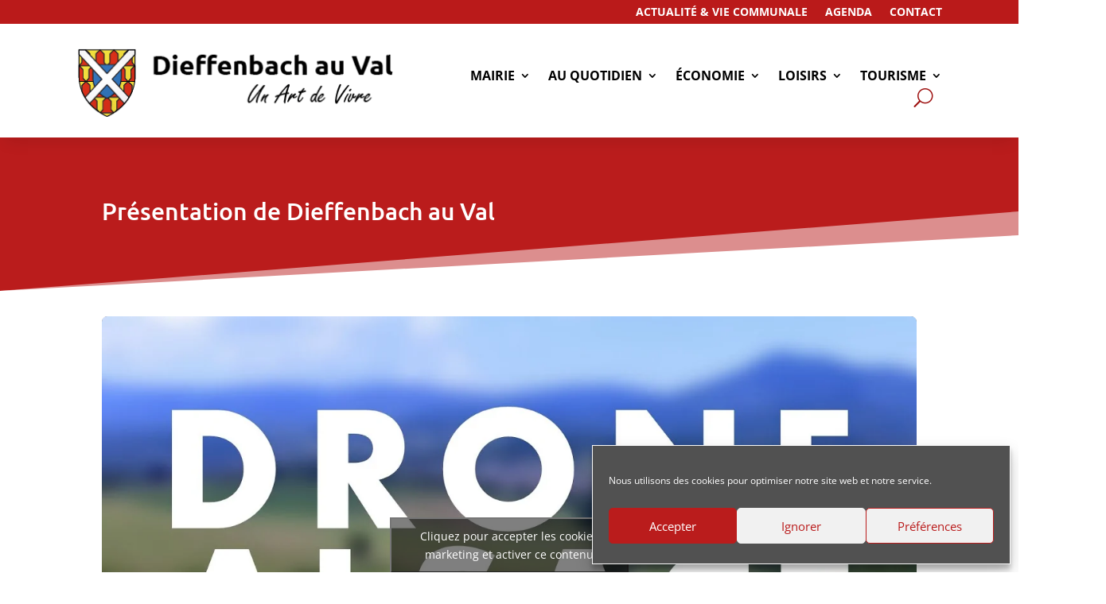

--- FILE ---
content_type: text/css
request_url: https://dieffenbach-au-val.fr/wp-content/themes/Divi-child/style.css?ver=4.27.5
body_size: 301
content:
/*
 Theme Name:   Divi
 Theme URI:    http://example.com/twenty-fifteen-child/
 Description:  Divi Child Theme
 Author:       Dismeo
 Author URI:   http://example.com
 Template:     Divi
 Version:      1.0.0
 License:      GNU General Public License v2 or later
 License URI:  http://www.gnu.org/licenses/gpl-2.0.html
 Tags:         light, dark, two-columns, right-sidebar, responsive-layout, accessibility-ready
 Text Domain:  Divi-child
*/

--- FILE ---
content_type: text/css
request_url: https://dieffenbach-au-val.fr/wp-content/et-cache/5170/et-core-unified-5170.min.css?ver=1764963150
body_size: 328
content:
#et-secondary-menu>ul>li>a:hover,.et-menu-nav>ul>li>a:hover,.et-social-icons a:hover{color:#fff;opacity:1}.et-menu a:hover{color:#fff;opacity:1}.et-menu li li a:hover{color:#fff!important;background-color:#e9e9e9}@media only screen and (min-width:981px){.et-fixed-header .et-menu li li a:hover{color:#fff!important}}@media only screen and (min-width:981px){.nav li ul{width:320px}}@media only screen and (min-width:981px){.et-menu li li a{padding:5px 8px;width:280px}}